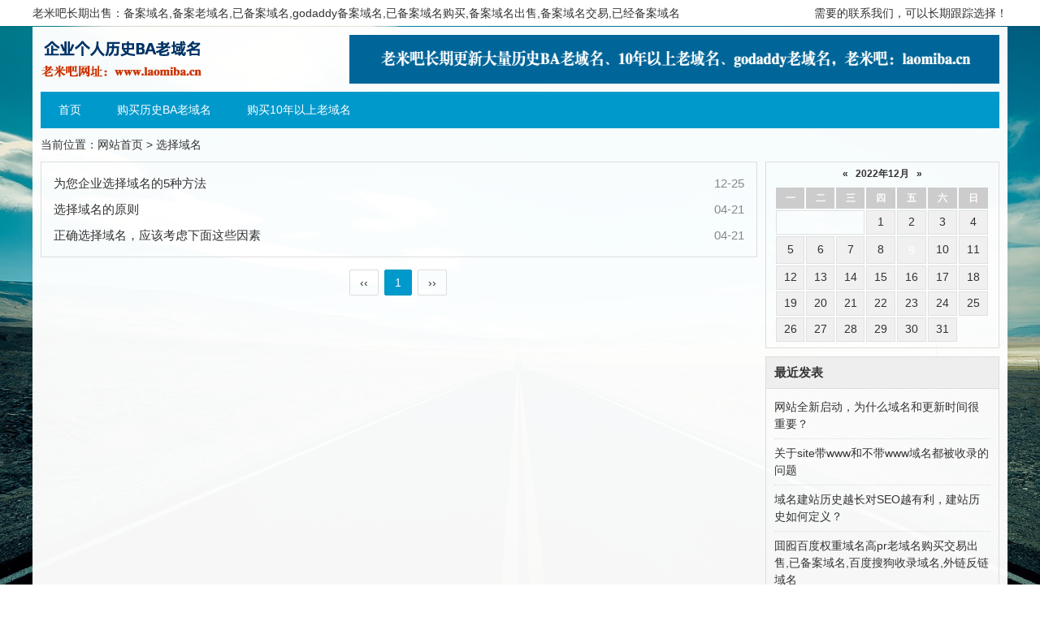

--- FILE ---
content_type: text/html; charset=utf-8
request_url: http://www.omae2012.com/tags-36.html
body_size: 3236
content:

<!DOCTYPE html>
<html>
    <head>
        <meta name="viewport" content="width=device-width,initial-scale=1.0,minimum-scale=1.0,maximum-scale=1.0">
        <meta http-equiv="X-UA-Compatible" content="IE=edge">
        <meta name="renderer" content="webkit">
        <meta http-equiv="Content-Type" content="text/html; charset=utf-8" /> 
         
        
<title>选择域名-备案域名</title>
<meta name="Keywords" content="选择域名,备案域名">
<meta name="description" content="选择域名,备案域名">
 
                <meta name="generator" content="Z-BlogPHP 1.5.1 Zero" />
        <link rel="stylesheet" rev="stylesheet" href="http://www.omae2012.com/zb_users/theme/tx_ziyuan/style/txcstx.css" type="text/css" media="all" />
        <script src="http://www.omae2012.com/zb_system/script/jquery-2.2.4.min.js" type="text/javascript"></script>
        <script src="http://www.omae2012.com/zb_system/script/zblogphp.js" type="text/javascript"></script>
        <script src="http://www.omae2012.com/zb_system/script/c_html_js_add.php" type="text/javascript"></script>
        <script src="http://www.omae2012.com/zb_users/theme/tx_ziyuan/script/jquery.SuperSlide.2.1.1.js" type="text/javascript"></script>
            </head>
    <body>
        <div class="top">
            <div class="wide">
                <div class="fl">老米吧长期出售：备案域名,备案老域名,已备案域名,godaddy备案域名,已备案域名购买,备案域名出售,备案域名交易,已经备案域名</div>
                <div class="fr">需要的联系我们，可以长期跟踪选择！</div>
            </div>
        </div>

        <div class="main wide">
            <div class="header mb10 clearfix">
                <div class="logo fl"><a href="http://www.omae2012.com/"><img src="http://www.omae2012.com/zb_users/theme/tx_ziyuan/include/logo.png"></a></div>
                <div class="logogg fr"><li><a href="http://www.omae2012.com/"><img src="http://www.omae2012.com/zb_users/theme/tx_ziyuan/style/img/ad1.png" /></a></li></div>
            </div>

            <div class="nav mb10">
                <ul class="clearfix">
                    <li id="nvabar-item-index"><a href="http://www.omae2012.com/">首页</a></li><li id="navbar-page-10"><a href="http://www.omae2012.com/10.html">购买历史BA老域名</a></li><li id="navbar-page-11"><a href="http://www.omae2012.com/11.html">购买10年以上老域名</a></li>                </ul>
            </div><div class="place mb10">当前位置：<a href="http://www.omae2012.com/">网站首页</a> > 选择域名</div>
<div class="row">
    <div class="col-18 mb10">
        <ul class="list-one tx-box pd10-1">
                                    <li><span class="fr f-gray">12-25</span><a href="http://www.omae2012.com/2018/12/142/">为您企业选择域名的5种方法</a></li>                                                <li><span class="fr f-gray">04-21</span><a href="http://www.omae2012.com/2018/04/75/">选择域名的原则</a></li>                                                <li><span class="fr f-gray">04-21</span><a href="http://www.omae2012.com/2018/04/58/">正确选择域名，应该考虑下面这些因素</a></li>                                </ul>
        <div class="pagebar ta-c">  	<a href="http://www.omae2012.com/tags-36.html"><span class="page">‹‹</span></a>
    	<span class="page now-page">1</span>
    	<a href="http://www.omae2012.com/tags-36.html"><span class="page">››</span></a>
  </div>
    </div>
    <div class="col-6 mb10">
        <div class="side-box">
            <dl class="function" id="divCalendar">
<dt style="display:none;"></dt><dd class="function_c">

<div><table id="tbCalendar">
    <caption><a href="http://www.omae2012.com/date-2022-11.html">«</a>&nbsp;&nbsp;&nbsp;<a href="http://www.omae2012.com/date-2022-12.html">2022年12月</a>&nbsp;&nbsp;&nbsp;<a href="http://www.omae2012.com/date-2023-1.html">»</a></caption>
    <thead><tr> <th title="星期一" scope="col"><small>一</small></th> <th title="星期二" scope="col"><small>二</small></th> <th title="星期三" scope="col"><small>三</small></th> <th title="星期四" scope="col"><small>四</small></th> <th title="星期五" scope="col"><small>五</small></th> <th title="星期六" scope="col"><small>六</small></th> <th title="星期日" scope="col"><small>日</small></th></tr></thead>
    <tbody>
    <tr>
<td class="pad" colspan="3"></td><td>1</td><td>2</td><td>3</td><td>4</td></tr><tr><td>5</td><td>6</td><td>7</td><td>8</td><td><a href="http://www.omae2012.com/date-2022-12-9.html" title="2022-12-9 (3)" target="_blank">9</a></td><td>10</td><td>11</td></tr><tr><td>12</td><td>13</td><td>14</td><td>15</td><td>16</td><td>17</td><td>18</td></tr><tr><td>19</td><td>20</td><td>21</td><td>22</td><td>23</td><td>24</td><td>25</td></tr><tr><td>26</td><td>27</td><td>28</td><td>29</td><td>30</td><td>31</td>	</tr></tbody>
</table></div>


</dd>
</dl><dl class="function" id="divPrevious">
<dt class="function_t">最近发表</dt><dd class="function_c">


<ul><li><a href="http://www.omae2012.com/2022/12/160/">网站全新启动，为什么域名和更新时间很重要？</a></li>
<li><a href="http://www.omae2012.com/2022/12/159/">关于site带www和不带www域名都被收录的问题</a></li>
<li><a href="http://www.omae2012.com/2022/12/158/">域名建站历史越长对SEO越有利，建站历史如何定义？</a></li>
<li><a href="http://www.omae2012.com/2022/08/155/">囬囮百度权重域名高pr老域名购买交易出售,已备案域名,百度搜狗收录域名,外链反链域名</a></li>
<li><a href="http://www.omae2012.com/2022/08/154/">囱囫推荐仿牌免投诉vps防投诉空间主机,国外欧洲荷兰仿牌服务器美国仿牌vps,外贸抗投诉服务器主机空间</a></li>
<li><a href="http://www.omae2012.com/2022/02/153/">免费顶级域名申请，可以获得一个.tk免费顶级域名</a></li>
<li><a href="http://www.omae2012.com/2022/02/152/">百度短网址为您提供免费网址缩短域名转发服务</a></li>
<li><a href="http://www.omae2012.com/2022/02/151/">站长网还是建议大家做网站优先注册com后缀的域名</a></li>
<li><a href="http://www.omae2012.com/2022/02/150/">域名备案信息怎么查询？分享一些常用的域名备案查询工具</a></li>
<li><a href="http://www.omae2012.com/2022/02/149/">域名投资要投资有价值的域名才行，不是什么域名都值钱的</a></li>
</ul>

</dd>
</dl><dl class="function" id="divContorPanel">
<dt class="function_t">控制面板</dt><dd class="function_c">

<div><span class="cp-hello">您好，欢迎到访网站！</span><br/><span class="cp-login"><a href="http://www.omae2012.com/zb_system/cmd.php?act=login">登录后台</a></span>&nbsp;&nbsp;<span class="cp-vrs"><a href="http://www.omae2012.com/zb_system/cmd.php?act=misc&amp;type=vrs">查看权限</a></span></div>


</dd>
</dl><dl class="function" id="divCatalog">
<dt class="function_t">网站分类</dt><dd class="function_c">


<ul><li><a href="http://www.omae2012.com/category-1.html">备案域名</a></li>
<li><a href="http://www.omae2012.com/category-2.html">已备案域名</a></li>
<li><a href="http://www.omae2012.com/category-3.html">备案老域名</a></li>
<li><a href="http://www.omae2012.com/category-4.html">Godaddy备案域名</a></li>
<li><a href="http://www.omae2012.com/category-5.html">已备案域名购买</a></li>
<li><a href="http://www.omae2012.com/category-6.html">备案域名出售</a></li>
<li><a href="http://www.omae2012.com/category-7.html">著名的域名服务商</a></li>
<li><a href="http://www.omae2012.com/category-8.html">备案域名交易</a></li>
<li><a href="http://www.omae2012.com/category-9.html">已经备案域名</a></li>
<li><a href="http://www.omae2012.com/category-10.html">已备案域名出售</a></li>
</ul>

</dd>
</dl><dl class="function" id="divFavorites">
<dt class="function_t">网站收藏</dt><dd class="function_c">


<ul><li><a href="http://www.omae2012.com/2022/08/155/" target="_blank">备案域名出售</a></li><li><a href="http://www.omae2012.com/157.html" target="_blank">老域名</a></li><li><a href="http://www.omae2012.com/156.html" target="_blank">抗投诉服务器</a></li><li><a href="http://www.omae2012.com/2022/08/154/" target="_blank">抗投诉vps</a></li></ul>

</dd>
</dl><dl class="function" id="divSearchPanel">
<dt class="function_t">搜索</dt><dd class="function_c">

<div><form name="search" method="post" action="http://www.omae2012.com/zb_system/cmd.php?act=search"><input type="text" name="q" size="11" /> <input type="submit" value="搜索" /></form></div>


</dd>
</dl><dl class="function" id="divArchives">
<dt class="function_t">文章归档</dt><dd class="function_c">


<ul><li><a href="http://www.omae2012.com/date-2022-12.html">2022年12月 (3)</a></li>
<li><a href="http://www.omae2012.com/date-2022-8.html">2022年8月 (2)</a></li>
<li><a href="http://www.omae2012.com/date-2022-2.html">2022年2月 (5)</a></li>
<li><a href="http://www.omae2012.com/date-2020-5.html">2020年5月 (5)</a></li>
<li><a href="http://www.omae2012.com/date-2018-12.html">2018年12月 (3)</a></li>
<li><a href="http://www.omae2012.com/date-2018-11.html">2018年11月 (3)</a></li>
<li><a href="http://www.omae2012.com/date-2018-9.html">2018年9月 (4)</a></li>
<li><a href="http://www.omae2012.com/date-2018-8.html">2018年8月 (5)</a></li>
<li><a href="http://www.omae2012.com/date-2018-7.html">2018年7月 (5)</a></li>
<li><a href="http://www.omae2012.com/date-2018-4.html">2018年4月 (118)</a></li>
</ul>

</dd>
</dl><dl class="function" id="divTags">
<dt class="function_t">标签列表</dt><dd class="function_c">


<ul><li><a href="http://www.omae2012.com/tags-1.html">域名<span class="tag-count"> (33)</span></a></li>
<li><a href="http://www.omae2012.com/tags-2.html">做网站<span class="tag-count"> (2)</span></a></li>
<li><a href="http://www.omae2012.com/tags-3.html">域名交易<span class="tag-count"> (2)</span></a></li>
<li><a href="http://www.omae2012.com/tags-5.html">网站<span class="tag-count"> (10)</span></a></li>
<li><a href="http://www.omae2012.com/tags-6.html">优化<span class="tag-count"> (3)</span></a></li>
<li><a href="http://www.omae2012.com/tags-9.html">排名<span class="tag-count"> (2)</span></a></li>
<li><a href="http://www.omae2012.com/tags-10.html">收录<span class="tag-count"> (2)</span></a></li>
<li><a href="http://www.omae2012.com/tags-12.html">网站建设<span class="tag-count"> (3)</span></a></li>
<li><a href="http://www.omae2012.com/tags-16.html">网站备案<span class="tag-count"> (3)</span></a></li>
<li><a href="http://www.omae2012.com/tags-18.html">备案<span class="tag-count"> (2)</span></a></li>
<li><a href="http://www.omae2012.com/tags-21.html">老域名<span class="tag-count"> (3)</span></a></li>
<li><a href="http://www.omae2012.com/tags-23.html">域名争议<span class="tag-count"> (2)</span></a></li>
<li><a href="http://www.omae2012.com/tags-24.html">域名劫持<span class="tag-count"> (2)</span></a></li>
<li><a href="http://www.omae2012.com/tags-26.html">中文域名<span class="tag-count"> (2)</span></a></li>
<li><a href="http://www.omae2012.com/tags-27.html">域名注册<span class="tag-count"> (5)</span></a></li>
<li><a href="http://www.omae2012.com/tags-28.html">二级域名<span class="tag-count"> (2)</span></a></li>
<li><a href="http://www.omae2012.com/tags-30.html">域名注册商<span class="tag-count"> (2)</span></a></li>
<li><a href="http://www.omae2012.com/tags-31.html">域名投资<span class="tag-count"> (5)</span></a></li>
<li><a href="http://www.omae2012.com/tags-32.html">域名解析<span class="tag-count"> (5)</span></a></li>
<li><a href="http://www.omae2012.com/tags-36.html">选择域名<span class="tag-count"> (3)</span></a></li>
<li><a href="http://www.omae2012.com/tags-47.html">商标<span class="tag-count"> (4)</span></a></li>
<li><a href="http://www.omae2012.com/tags-57.html">网站优化<span class="tag-count"> (7)</span></a></li>
<li><a href="http://www.omae2012.com/tags-62.html">关键词<span class="tag-count"> (4)</span></a></li>
<li><a href="http://www.omae2012.com/tags-64.html">搜索引擎<span class="tag-count"> (3)</span></a></li>
<li><a href="http://www.omae2012.com/tags-69.html">SEO<span class="tag-count"> (5)</span></a></li>
</ul>

</dd>
</dl>        </div>
    </div>
</div>
<div class="ggbox mb10">
    <li><a href="http://www.omae2012.com/"><img src="http://www.omae2012.com/zb_users/theme/tx_ziyuan/style/img/ad2.png" /></a></li></div>

<div class="footer f-12">Copyright 备案域名.Some Rights Reserved.网站备案号:<a href="https://beian.miit.gov.cn/" target="_blank">赣ICP备15007274号-4</a><a href="https://www.ic.vip/" title="IC">www.ic.vip</a></div>

</div>
<script src="http://www.omae2012.com/zb_users/theme/tx_ziyuan/script/txcstx.js"></script>
</body>
</html><!--59.87 ms , 8 query , 1735kb memory , 0 error-->

--- FILE ---
content_type: text/css
request_url: http://www.omae2012.com/zb_users/theme/tx_ziyuan/style/txcstx.css
body_size: 4428
content:
/*
作者：天兴工作室
网址：https://www.txcstx.cn
邮箱：admin@txcstx.cn
*/
html{-webkit-text-size-adjust:none;word-wrap:break-word;word-break:break-all;font-size:62.5%;}
*{-webkit-box-sizing:border-box;-moz-box-sizing:border-box;box-sizing:border-box}
body{margin:0;padding:0;color:#333333;font-size: 1.4rem;font-family: "Microsoft YaHei", Verdana, sans-serif;line-height: 1.5;outline: 0;background:url(../include/bg.jpg) repeat 0 0;background-size: cover;background-attachment: fixed;}
a{text-decoration: none;color: #333;transition: all 0.35s ease 0s;}
a:hover{color:#f00;text-decoration: none;outline: 0}
img{max-width:100%; height:auto; width:auto\9; border:0;vertical-align:middle;}
div, h1, h2, h3, h4,h5, p, form, ul, label, input, textarea, img, span, dl, dt, dd,pre{margin:0px;padding:0;outline: 0;-webkit-tap-highlight-color: rgba(0, 0, 0, 0)}h1, h2, h3, h4,h5,h6{font-weight: normal;}input, textarea,button,form{font-size:1.4rem;font-family: "Microsoft YaHei", Verdana, sans-serif;}li{list-style-type: none;}.fl{float:left;}.fr{float:right;}.img-d img,.dp-b{display:block;}

.mb5{margin-bottom:5px}.mb10{margin-bottom:10px}.mb15{margin-bottom:15px}.mb20{margin-bottom:20px}.mb30{margin-bottom:30px}.mb40{margin-bottom:40px}.mr10{margin-right:10px}.ml10{margin-left:10px}

.f-30{font-size:3rem}.f-22{font-size:2.2rem;font-weight: 200;}.f-20{font-size:2rem;font-weight: 200;}.f-18{font-size:1.8rem;font-weight: 200;}.f-16{font-size:1.6rem;font-weight: 200;}.f-14{font-size:1.4rem;}.f-10{font-size:1rem}.f-12{font-size:1.2rem}.f-8{font-size:.75em}.f-bold{font-weight:bold}

.pd3{padding:3px}.pd5{padding:5px}.pd10{padding:10px}.pd10-1{padding:10px 0}.pd10-2{padding:0 10px}.pd10-3{padding:5px 10px}.pd10-b{padding-bottom:10px}.pd15{padding:15px}.pd15-1{padding:15px 0}.pd15-2{padding:0 15px}.pd15-3{padding:15px 15px 0 15px}.pd20{padding:20px}.pd20-1{padding:20px 0}.pd20-2{padding:0 20px}.pd40{padding:40px 0}.pd60{padding:60px 0}
.ta-c{text-align: center;}.ta-r{text-align: right;}

.f-red{color:#f00}.f-wthie{color:#fff}.f-grenn{color:#164a0e}.f-yellow{color:#FF8420}.f-grenn1{color:#093}.f-gray{color:#888}.f-gray1,.f-gray1 a{color:#bbb}.f-wthie1 a{color: #fff;}

.bg-gray{background-color:#eee}.bg-white{background-color:#fff}.bg-red{background-color: #FF5722}.bg-orange{background-color: #F7B824}.bg-green{background-color: #009688}.bg-cyan{background-color: #ff8ca7}.bg-blue{background-color: #1E9FFF}.bg-black{background-color: #393D49}

.tx-table table{width: 100%;border-collapse: collapse;}.tx-table table th,.tx-table table td{border: 1px solid #ddd;padding: 10px;overflow: hidden;text-align: center;}.tx-table table th{background: #f1f1f1;}

.tx-input{border:1px solid #ddd;border-radius:3px;line-height:38px;height:38px;width:100%;padding:0 10px;}.input-ma{position:relative;}
.input-ma img{position:absolute;right:5px;top:5px;height:30px!important;width:auto!important;}.tx-form{position:relative;line-height: 38px;}.tx-textarea{border:1px solid #ddd;border-radius:3px;padding:10px;width:100%;}
.tx-btn{vertical-align: middle;-webkit-user-select: none;-ms-user-select: none; -moz-user-select: none;}.tx-btn{display: inline-block; height: 38px; line-height: 38px; padding: 0 22px; background-color: #009688; color: #fff; white-space: nowrap; text-align: center; font-size:1.4rem; border: none; border-radius: 2px; cursor: pointer; opacity: .9; filter: alpha(opacity=90)}.tx-btn:hover{opacity: .8; filter: alpha(opacity=80); color: #fff}.tx-btn:active{opacity: 1; filter: alpha(opacity=100)}.tx-btn-big{height: 44px; line-height: 44px; padding: 0 25px; font-size: 1.6rem}.tx-btn-small{height: 30px; line-height: 30px; padding: 0 10px; font-size:1.4rem}.tx-btn-mini{height: 22px; line-height: 22px; padding: 0 5px; font-size: 1.4rem}

.border{border:1px solid #ddd;}.border-b{border-bottom:1px solid #ddd;}.border-t{border-top:1px solid #ddd;}
.i60{line-height:20px;height:60px;overflow:hidden}.i40{line-height:20px;height:40px;overflow:hidden}.i22{line-height:22px;height:22px;overflow:hidden}.i18{line-height:18px;height:18px;overflow:hidden}.txt-ov{white-space: nowrap;overflow: hidden;text-overflow: ellipsis;}

.lh-50{line-height:50px;}.lh-40{line-height:40px;}.lh-30{line-height:30px;}

.wide{width:100%;margin:0 auto;max-width : 1200px;}
.wide::after,.clearfix::after,.row:before, .row:after,.side-box dd:after,.side-box ul:after{display: table;content: " ";clear: both;}.row{margin-left: -5px;margin-right: -5px;}[class*='col-']{float: left;min-height: 1px;padding-left: 5px;padding-right: 5px; width: 10%; position: relative;}
.col-1{width: 4.1666%;}.col-2{width: 8.3332%;}.col-3{width: 12.4998%;}.col-4{width: 16.6664%;}.col-5{width: 20.833%;}.col-6{width: 24.9996%;}.col-7{width: 29.1662%;}.col-8{width: 33.3328%;}.col-9{width: 37.4994%;}.col-10{width: 41.666%;}.col-11{width: 45.8326%;}.col-12{width: 50%;}.col-13{width:54.1658%;}.col-14{width: 58.3324%;}.col-15{width:64.499%;}.col-16{width:66.6656%;}.col-17{width:70.8322%;}.col-18{width:74.9988%;}.col-19{width:79.1654%;}.col-20{width:83.332%;}.col-21{width:87.4986%;}.col-22{width:91.6652%;}.col-23{width:95.8318%;}.col-24{width:100%;}

.ul-36 li{line-height: 36px;white-space: nowrap;overflow: hidden;text-overflow: ellipsis;}.ul-30 li{line-height: 30px;white-space: nowrap;overflow: hidden;text-overflow: ellipsis;}.ul-26 li{line-height: 26px;white-space: nowrap;overflow: hidden;text-overflow: ellipsis;}
/* 分页条 */
.pagebar{width: 100%;padding:15px 0 12px 0;}
.pagebar a,.pagebar .now-page{padding:0 12px;line-height:30px;display:inline-block;border: 1px solid #dddddd;margin:0 3px 3px 0;border-radius: 2px;}
.pagebar a:hover,.pagebar .now-page{color: #FFF;background-color: #0099cc;border: 1px solid #0099bb;}
/* 评论 */
ul.msg{margin-bottom:8px;border-bottom:1px solid #ddd;padding:10px 0;}
.tx-comments ul.msg:last-child{border-bottom: 0;}
ul.msg img.avatar{float:left;margin-right:10px;border-radius:4px;width:45px;height:45px;border-radius:50%;-webkit-transition:.4s;-webkit-transition:-webkit-transform .4s ease-out;transition:transform .4s ease-out;-moz-transition:-moz-transform .4s ease-out;}
li.msgname:hover img.avatar,.commons li:hover img{transform:rotateZ(60deg);-webkit-transform:rotateZ(60deg);-moz-transform:rotateZ(60deg)}
ul.msg li.msgname p.commentname{line-height:23px;font-size:12px;margin-bottom:3px;}
ul.msg li.msgname small{color:#aaa;font-size:12px;}
ul.msg li.msgname small a,.tx-comment label,.tx-comments label{display:none;}
ul.msg:hover li.msgname small a{display:inline-block;}
ul.msg li ul.msg{padding:18px 10px 0 30px;margin-bottom: 0;}

.tx-comment input{line-height:30px;height:30px;font-size:14px;font-family: "Microsoft YaHei", Verdana, sans-serif;width:100%;border:0;padding-left:8px;}
.tx-comment textarea{border:0;height:120px;width: 100%; font-size:14px;font-family: "Microsoft YaHei", Verdana, sans-serif;display:block;padding:8px;}
.tx-comment-box{border:1px solid #ddd;border-radius:4px;padding:4px;position:relative;background:#fff;}
.tx-comment-ul4{float:left;width:49.5%;}
.tx-comment-ul3{float:left;width:32.66%;}
.tx-comment .tx-comment-ul4:nth-child(2n){float:right;}
.tx-comment .tx-comment-ul3-2{margin:0 1%;}
.tx-comment-box img.tx-code{position:absolute;right:4px;top:4px;height:30px;width:auto;}
.tx-comment-box input.button{border:0;border-radius:0 0 2px 0;line-height:40px;height:40px;width:100px;background:#0099cc;color:#fff;position:absolute;right:0;bottom:0;}
.tx-comment-textarea{width:100%;clear:both;}
.tx-red{color:#c00;}
.reply-frm{margin-top:15px;}
/* 404页面 */
.tx-404{text-align: center;background:#fff;position: fixed;width: 100%;height: 100%;left: 0;top:0;font-size:1.4rem;color: #888;}
.tx-404 h2{font-size:2.4rem;font-weight: normal;line-height: 1.6;color: #222;margin: 12px 0;}
.tx-404 a.return{display: inline-block;line-height: 50px;height: 50px;padding: 0 60px;background: #FF3A33;border-radius: 5px;margin-top: 15px;color: #fff;}
.logo-404{background:url(../include/logo.png) no-repeat center center #FFFFFF;background-size: auto 60px; padding:60px 0;border-bottom:1px solid #9eaa99;box-shadow: 0px 0px 4px rgba(0, 0, 0, 0.25);}

.top{line-height: 32px;background-color: #fff;box-shadow: 0 2px 8px rgba(0, 0, 0, 0.05);margin-bottom: 1px;}
.main{background-color:rgba(255,255,255,0.97);padding: 10px;box-shadow: 0 2px 8px rgba(0, 0, 0, 0.05);}

.logo img{height: 60px;width: auto;}
.logogg{width: 800px;height: 60px;overflow: hidden;}
.logogg img{display: block;width: 100%;height: 60px;}
.ggbox img{display: block;}


.nav{background-color: #0099cc;position: relative;z-index: 99;}
.nav li{float: left;position: relative;}
.nav li a{display: block;padding: 0 22px;color: #fff;line-height: 45px;}
.nav li:active{background-color: #c00;}
.nav li a:hover,.nav li.on a{background-color: #006699;color: #fff;}
.nav li ul{position: absolute;top: 45px;display: none;}
.nav li ul li{width:100%;}
.nav li:hover ul{display: block;background-color: #0099cc;}
.nav li ul li a{line-height: 40px;white-space: nowrap;}

.tx-box{border: 1px solid #ddd;}
.tx-title{line-height: 40px;font-weight: bold;font-size: 15px;padding: 0 10px;border-bottom: 3px solid #0099cc;}
.tx-title .more{display: inline-block;font-size: 12px;color: #fff;background-color: #f00;line-height: 20px;padding: 0 10px;margin-top: 10px;font-weight:normal;}


.index-flash{position: relative;width: 100%;}
.index-flash .hd{position: absolute;bottom:8px;right: 0;z-index: 10;width: 100%;text-align: center;}
.index-flash .hd li{display: inline-block;width: 20px;height: 20px;line-height: 20px;text-align: center;background-color:#fff;cursor: pointer;margin:0 3px;font-size: 12px;}
.index-flash .hd li.on{background-color: #0099cc;color: #fff;}
.index-flash .bd img{width: 100%;height: 297px;-o-object-fit: cover;object-fit: cover;}

.index-search input{display: inline-block;line-height: 30px;border: 0;height: 30px;vertical-align: top;}
.index-search input[type="text"]{width: 260px;border: 1px solid #ddd;box-shadow: inset 0 0 5px rgba(0,0,0,.075);padding: 0 10px;}
.index-search input[type="submit"]{width: 60px;background-color: #0099cc;color: #fff;text-align: center;font-size: 12px;}

.ul-28 li{line-height: 28px;white-space: nowrap;overflow: hidden;text-overflow: ellipsis;}
.ul-2 li{width: 48%;float: left;}
.ul-2 li:nth-child(2n){float: right;}
.ul-new li{background:url(img/new.png) no-repeat 0 center;padding-left: 20px;}
.ul-hot li{background:url(img/hot.gif) no-repeat 0 center;padding-left: 20px;}
.ul-zs li{background:url(img/zuanshi.gif) no-repeat 0 center;padding-left: 20px;}

.img-roll{overflow: hidden;}
.img-roll li{float: left;margin: 0 3px;width: 12.5%;}
.img-roll li a{display: block;position: relative;}
.img-roll li a img{width: 100%;height: 120px;-o-object-fit: cover;object-fit: cover;display: block;}
.img-roll li a p{position: absolute;bottom: 0;left: 0;width: 100%;background-color:rgba(0,0,0,0.5);padding: 0 8px;color: #fff;}

.left-li li{float: left;margin: 0 10px 5px 0;}
.footer{text-align: center;padding: 20px 0 10px 0;border-top: 3px solid #0099cc;}

.list-one li{line-height:32px;white-space: nowrap;overflow: hidden;text-overflow: ellipsis;padding: 0 15px;font-size: 15px;}
.list-one li:nth-child(5){padding-bottom: 15px;margin-bottom: 15px;border-bottom: 1px solid #ddd;}

.list-two li{padding:15px 0;border-bottom: 1px solid #ddd;position: relative;}
.list-two li:after{display:block;content: " ";position: absolute;bottom: -1px;left: 0;height: 1px;background-color: #0099cc;transition: all 0.55s ease 0s;width:0;}
.list-two li:hover:after{width: 100%;}

.list-three li{position: relative;padding:15px 0 15px 155px;border-bottom: 1px solid #ddd;}
.list-three li>a>img{position: absolute;left: 0;top: 17px;width: 140px;height: 100px;-o-object-fit: cover;object-fit: cover;}

.list-four li a{display: block;position: relative;}
.list-four li img{-o-object-fit: cover;object-fit: cover;width: 100%;height: 170px;display: block;}
.list-four li h2{position: absolute;z-index: 10;background-color:rgba(0,0,0,0.5);padding: 0 10px;left: 0;bottom: 0;width: 100%;color: #fff;line-height: 26px;}

.side-box dl{margin-bottom:10px;clear:both; width:100%; float:left; overflow:hidden;}
.side-box dt{font-size:1.1em;font-weight:700;line-height:2.5;background-color:#eee;border-top:1px solid #ddd;border-left:1px solid #ddd;border-right:1px solid #ddd;padding-left:10px;}
.side-box dd{padding:5px 10px;border:1px solid #ddd;}
.side-box li{line-height:1.5; font-size:1em;padding:7px 0;border-bottom:1px dotted #ddd;}
.side-box>dl>dd>ul>li:last-child{border-bottom: 0;}
.side-box #divSearchPanel dd{padding:2%;}
.side-box #divSearchPanel dd form{ height:30px;border-radius: 2px;border: 1px solid #0099cc;}
.side-box #divSearchPanel input[type="text"]{line-height: 28px;height: 28px;width:75%;float: left;padding-left:10px;clear: left; border:0px;}
.side-box #divSearchPanel input[type="submit"]{color: #FFFFFF;float: right;height: 28px;line-height: 28px;text-align: center;background-color: #0099cc; width: 25%; border:0px;}
#divCalendar .function_t{display:none;}
#divCalendar table{width:100%; table-layout:fixed}
#divCalendar caption{text-align:center;height:24px;margin:0px;padding:0px;font-size:0.875em;font-weight:bold;}
#divCalendar caption a{padding:0px;}
#divCalendar th{color: #FFFFFF;text-transform: uppercase;height:26px;background-color: #CCCCCC;}
#divCalendar td{text-align:center;background:#F0F0F0;border:1px solid #E0E1E2;height:30px;}
#divCalendar td.pad{background:none}
#divCalendar td a{display:block;line-height:30px;color:#FFFFFF;}
.side-box #divMisc dd ul li{display: inline-block;width: 50%;}
.side-box #divMisc dd ul li a{padding-left:0; background-image:none;}
.side-box #divCatalog dd ul li,.side-box #divNavBar dd ul li,.side-box #divLinkage dd ul li,.side-box #divFavorites dd ul li{float:left;width:50%; height:36px; line-height:36px;overflow:hidden;padding:0 2%;}


.info-title{text-align: center;padding-bottom: 15px;margin-bottom: 15px;border-bottom: 1px solid #ddd;}
.info-con{line-height: 1.7;}
.info-con p,.info-con h2,.info-con h3,.info-con h4{margin-bottom: 0.8em;}
.info-con ol li{list-style: decimal;}
.info-con h2,.info-con h3{border-left:4px solid #0099cc;background-color: rgba(102, 128, 153, 0.05);padding: 10px 20px;font-size:1.125em;}
.info-con img,.info-con iframe{max-width:100%!important;}
.info-con h3{font-size:1em;}
.info-con blockquote {border-left: 10px solid rgba(102, 128, 153, 0.075);background-color: rgba(102, 128, 153, 0.05);border-radius:0 5px 5px 0;padding: 15px 20px; margin-left:0;margin-right:0;margin-bottom: 0.6em;color:#666;}

.info-tag a{display:inline-block;line-height: 30px;border-radius: 2px;margin-right:6px;padding: 0 10px;border:1px solid #0099cc;color: #0099cc;}
.info-tag a:hover{background-color: #0099cc;color: #fff;}



@media screen and (max-width: 978px){
    .wide{width: 100%;padding-left: 8px;padding-right: 8px;}.row{margin-left: -4px;margin-right: -4px;}[class*='col-']{padding-left: 4px;padding-right: 4px;}
    .col-1,.col-2,.col-3,.col-4,.col-5,.col-6,.col-7,.col-8,.col-9,.col-10,.col-11,.col-12,.col-13,.col-14,.col-15,.col-16,.col-17,.col-18,.col-19,.col-20,.col-21,.col-22,.col-23,.col-24{width: auto;}
    .col-m-1{width: 4.1666%;}.col-m-2{width: 8.3332%;}.col-m-3{width: 12.4998%;}.col-m-4{width: 16.6664%;}.col-m-5{width: 20.833%;}.col-m-6{width: 24.9996%;}.col-m-7{width: 29.1662%;}.col-m-8{width: 33.3328%;}.col-m-9{width: 37.4994%;}.col-m-10{width: 41.666%;}.col-m-11{width: 45.8326%;}.col-m-12{width: 50%;}.col-m-13{width:54.1658%;}.col-m-14{width: 58.3324%;}.col-m-15{width:64.499%;}.col-m-16{width:66.6656%;}.col-m-17{width:70.8322%;}.col-m-18{width:74.9988%;}.col-m-19{width:79.1654%;}.col-m-20{width:83.332%;}.col-m-21{width:87.4986%;}.col-m-22{width:91.6652%;}.col-m-23{width:95.8318%;}.col-m-24{width:100%;}
}

--- FILE ---
content_type: application/javascript
request_url: http://www.omae2012.com/zb_users/theme/tx_ziyuan/script/txcstx.js
body_size: 569
content:
$(function(){
    var winr=$(window); 
    var surl = location.href;
    var surl2 = $(".place a:eq(1)").attr("href");
    
    $(".nav li a").each(function() {
        if ($(this).attr("href")==surl || $(this).attr("href")==surl2) $(this).parent().addClass("on");
    });
});



zbp.plugin.unbind("comment.reply", "system");
zbp.plugin.on("comment.reply", "txtsj", function(id) {
    var i = id;
    $("#inpRevID").val(i);
    var frm = $('#divCommentPost'),
        cancel = $("#cancel-reply");

    frm.before($("<div id='temp-frm' style='display:none'>")).addClass("reply-frm");
    $('#AjaxComment' + i).before(frm);

    cancel.show().click(function() {
        var temp = $('#temp-frm');
        $("#inpRevID").val(0);
        if (!temp.length || !frm.length) return;
        temp.before(frm);
        temp.remove();
        $(this).hide();
        frm.removeClass("reply-frm");
        return false;
    });
    try {
        $('#txaArticle').focus();
    } catch (e) {}
    return false;
});

zbp.plugin.on("comment.get", "txtsj", function (logid, page) {
    $('span.commentspage').html("提交中...");
});
zbp.plugin.on("comment.got", "txtsj", function (logid, page) {
    $("#cancel-reply").click();
});
zbp.plugin.on("comment.postsuccess", "txtsj", function () {
    $("#cancel-reply").click();
});

--- FILE ---
content_type: application/x-javascript; charset=utf-8
request_url: http://www.omae2012.com/zb_system/script/c_html_js_add.php
body_size: 1281
content:
var zbp = new ZBP({
	bloghost: "http://www.omae2012.com/",
	ajaxurl: "http://www.omae2012.com/zb_system/cmd.php?act=ajax&src=",
	cookiepath: "/",
	lang: {
		error: {
			72: "名称不能为空或格式不正确",
			29: "邮箱格式不正确，可能过长或为空",
			46: "评论内容不能为空或过长"
		}
	}
});

var bloghost = zbp.options.bloghost;
var cookiespath = zbp.options.cookiepath;
var ajaxurl = zbp.options.ajaxurl;
var lang_comment_name_error = zbp.options.lang.error[72];
var lang_comment_email_error = zbp.options.lang.error[29];
var lang_comment_content_error = zbp.options.lang.error[46];

$(function () {

	zbp.cookie.set("timezone", (new Date().getTimezoneOffset()/60)*(-1));
	var $cpLogin = $(".cp-login").find("a");
	var $cpVrs = $(".cp-vrs").find("a");
	var $addinfo = zbp.cookie.get("addinfo");
	if (!$addinfo){
		zbp.userinfo.output();
		return ;
	}
	$addinfo = JSON.parse($addinfo);

	if ($addinfo.chkadmin){
		$(".cp-hello").html("欢迎 " + $addinfo.useralias + " (" + $addinfo.levelname  + ")");
		if ($cpLogin.length == 1 && $cpLogin.html().indexOf("[") > -1) {
			$cpLogin.html("[后台管理]");
		} else {
			$cpLogin.html("后台管理");
		}
	}

	if($addinfo.chkarticle){
		if ($cpLogin.length == 1 && $cpVrs.html().indexOf("[") > -1) {
			$cpVrs.html("[新建文章]");
		} else {
			$cpVrs.html("新建文章");
		}
		$cpVrs.attr("href", zbp.options.bloghost + "zb_system/cmd.php?act=ArticleEdt");
	}

});

document.writeln("<script src='http://www.omae2012.com/zb_users/plugin/UEditor/third-party/prism/prism.js' type='text/javascript'></script><link rel='stylesheet' type='text/css' href='http://www.omae2012.com/zb_users/plugin/UEditor/third-party/prism/prism.css'/>");$(function(){var compatibility={as3:"actionscript","c#":"csharp",delphi:"pascal",html:"markup",xml:"markup",vb:"basic",js:"javascript",plain:"markdown",pl:"perl",ps:"powershell"};var runFunction=function(doms,callback){doms.each(function(index,unwrappedDom){var dom=$(unwrappedDom);var codeDom=$("<code>");if(callback)callback(dom);var languageClass="prism-language-"+function(classObject){if(classObject===null)return"markdown";var className=classObject[1];return compatibility[className]?compatibility[className]:className}(dom.attr("class").match(/prism-language-([0-9a-zA-Z]+)/));codeDom.html(dom.html()).addClass("prism-line-numbers").addClass(languageClass);dom.html("").addClass(languageClass).append(codeDom)})};runFunction($("pre.prism-highlight"));runFunction($('pre[class*="brush:"]'),function(preDom){var original;if((original=preDom.attr("class").match(/brush:([a-zA-Z0-9\#]+);/))!==null){preDom.get(0).className="prism-highlight prism-language-"+original[1]}});Prism.highlightAll()});
